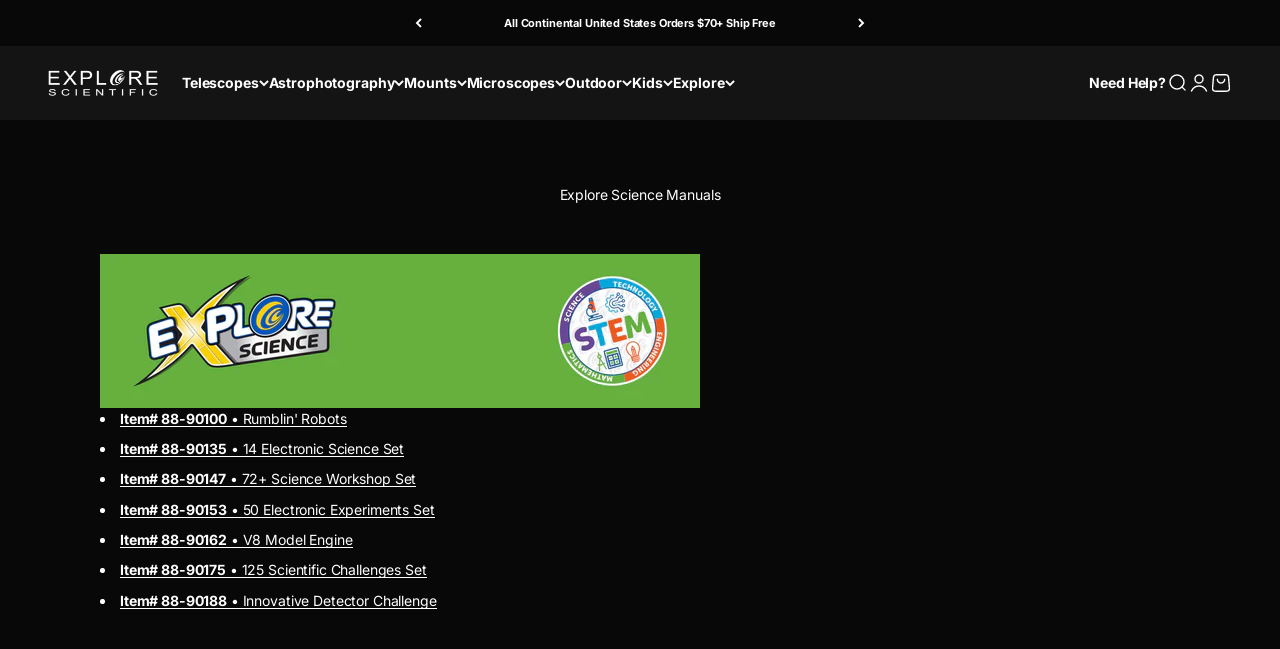

--- FILE ---
content_type: text/javascript; charset=utf-8
request_url: https://explorescientific.com/products/shipping-protection.js
body_size: 3121
content:
{"id":8349518987436,"title":"Shipping Protection","handle":"shipping-protection","description":null,"published_at":"2025-10-05T13:53:27-05:00","created_at":"2025-09-26T23:42:50-05:00","vendor":"Explore Scientific","type":"Shipping Protection","tags":["excludedfrombfsale25"],"price":200,"price_min":200,"price_max":20000,"available":true,"price_varies":true,"compare_at_price":null,"compare_at_price_min":0,"compare_at_price_max":0,"compare_at_price_varies":false,"variants":[{"id":44866244214956,"title":"0T50","option1":"0T50","option2":null,"option3":null,"sku":null,"requires_shipping":false,"taxable":true,"featured_image":null,"available":true,"name":"Shipping Protection - 0T50","public_title":"0T50","options":["0T50"],"price":200,"weight":0,"compare_at_price":null,"inventory_quantity":-21,"inventory_management":null,"inventory_policy":"continue","barcode":null,"quantity_rule":{"min":1,"max":null,"increment":1},"quantity_price_breaks":[],"requires_selling_plan":false,"selling_plan_allocations":[]},{"id":44866244247724,"title":"50T100","option1":"50T100","option2":null,"option3":null,"sku":null,"requires_shipping":false,"taxable":true,"featured_image":null,"available":true,"name":"Shipping Protection - 50T100","public_title":"50T100","options":["50T100"],"price":400,"weight":0,"compare_at_price":null,"inventory_quantity":-49,"inventory_management":null,"inventory_policy":"continue","barcode":null,"quantity_rule":{"min":1,"max":null,"increment":1},"quantity_price_breaks":[],"requires_selling_plan":false,"selling_plan_allocations":[]},{"id":44866244280492,"title":"100T150","option1":"100T150","option2":null,"option3":null,"sku":null,"requires_shipping":false,"taxable":true,"featured_image":null,"available":true,"name":"Shipping Protection - 100T150","public_title":"100T150","options":["100T150"],"price":600,"weight":0,"compare_at_price":null,"inventory_quantity":-29,"inventory_management":null,"inventory_policy":"continue","barcode":null,"quantity_rule":{"min":1,"max":null,"increment":1},"quantity_price_breaks":[],"requires_selling_plan":false,"selling_plan_allocations":[]},{"id":44866244313260,"title":"150T200","option1":"150T200","option2":null,"option3":null,"sku":null,"requires_shipping":false,"taxable":true,"featured_image":null,"available":true,"name":"Shipping Protection - 150T200","public_title":"150T200","options":["150T200"],"price":800,"weight":0,"compare_at_price":null,"inventory_quantity":-34,"inventory_management":null,"inventory_policy":"continue","barcode":null,"quantity_rule":{"min":1,"max":null,"increment":1},"quantity_price_breaks":[],"requires_selling_plan":false,"selling_plan_allocations":[]},{"id":44866244346028,"title":"200T250","option1":"200T250","option2":null,"option3":null,"sku":null,"requires_shipping":false,"taxable":true,"featured_image":null,"available":true,"name":"Shipping Protection - 200T250","public_title":"200T250","options":["200T250"],"price":1000,"weight":0,"compare_at_price":null,"inventory_quantity":-11,"inventory_management":null,"inventory_policy":"continue","barcode":null,"quantity_rule":{"min":1,"max":null,"increment":1},"quantity_price_breaks":[],"requires_selling_plan":false,"selling_plan_allocations":[]},{"id":44866244378796,"title":"250T300","option1":"250T300","option2":null,"option3":null,"sku":null,"requires_shipping":false,"taxable":true,"featured_image":null,"available":true,"name":"Shipping Protection - 250T300","public_title":"250T300","options":["250T300"],"price":1200,"weight":0,"compare_at_price":null,"inventory_quantity":-9,"inventory_management":null,"inventory_policy":"continue","barcode":null,"quantity_rule":{"min":1,"max":null,"increment":1},"quantity_price_breaks":[],"requires_selling_plan":false,"selling_plan_allocations":[]},{"id":44866244411564,"title":"300T350","option1":"300T350","option2":null,"option3":null,"sku":null,"requires_shipping":false,"taxable":true,"featured_image":null,"available":true,"name":"Shipping Protection - 300T350","public_title":"300T350","options":["300T350"],"price":1400,"weight":0,"compare_at_price":null,"inventory_quantity":-5,"inventory_management":null,"inventory_policy":"continue","barcode":null,"quantity_rule":{"min":1,"max":null,"increment":1},"quantity_price_breaks":[],"requires_selling_plan":false,"selling_plan_allocations":[]},{"id":44866244444332,"title":"350T400","option1":"350T400","option2":null,"option3":null,"sku":null,"requires_shipping":false,"taxable":true,"featured_image":null,"available":true,"name":"Shipping Protection - 350T400","public_title":"350T400","options":["350T400"],"price":1600,"weight":0,"compare_at_price":null,"inventory_quantity":-4,"inventory_management":null,"inventory_policy":"continue","barcode":null,"quantity_rule":{"min":1,"max":null,"increment":1},"quantity_price_breaks":[],"requires_selling_plan":false,"selling_plan_allocations":[]},{"id":44866244477100,"title":"400T450","option1":"400T450","option2":null,"option3":null,"sku":null,"requires_shipping":false,"taxable":true,"featured_image":null,"available":true,"name":"Shipping Protection - 400T450","public_title":"400T450","options":["400T450"],"price":1800,"weight":0,"compare_at_price":null,"inventory_quantity":-5,"inventory_management":null,"inventory_policy":"continue","barcode":null,"quantity_rule":{"min":1,"max":null,"increment":1},"quantity_price_breaks":[],"requires_selling_plan":false,"selling_plan_allocations":[]},{"id":44866244509868,"title":"450T500","option1":"450T500","option2":null,"option3":null,"sku":null,"requires_shipping":false,"taxable":true,"featured_image":null,"available":true,"name":"Shipping Protection - 450T500","public_title":"450T500","options":["450T500"],"price":2000,"weight":0,"compare_at_price":null,"inventory_quantity":-6,"inventory_management":null,"inventory_policy":"continue","barcode":null,"quantity_rule":{"min":1,"max":null,"increment":1},"quantity_price_breaks":[],"requires_selling_plan":false,"selling_plan_allocations":[]},{"id":44866244542636,"title":"500T550","option1":"500T550","option2":null,"option3":null,"sku":null,"requires_shipping":false,"taxable":true,"featured_image":null,"available":true,"name":"Shipping Protection - 500T550","public_title":"500T550","options":["500T550"],"price":2200,"weight":0,"compare_at_price":null,"inventory_quantity":-1,"inventory_management":null,"inventory_policy":"continue","barcode":null,"quantity_rule":{"min":1,"max":null,"increment":1},"quantity_price_breaks":[],"requires_selling_plan":false,"selling_plan_allocations":[]},{"id":44866244575404,"title":"550T600","option1":"550T600","option2":null,"option3":null,"sku":null,"requires_shipping":false,"taxable":true,"featured_image":null,"available":true,"name":"Shipping Protection - 550T600","public_title":"550T600","options":["550T600"],"price":2400,"weight":0,"compare_at_price":null,"inventory_quantity":-2,"inventory_management":null,"inventory_policy":"continue","barcode":null,"quantity_rule":{"min":1,"max":null,"increment":1},"quantity_price_breaks":[],"requires_selling_plan":false,"selling_plan_allocations":[]},{"id":44866244608172,"title":"600T650","option1":"600T650","option2":null,"option3":null,"sku":null,"requires_shipping":false,"taxable":true,"featured_image":null,"available":true,"name":"Shipping Protection - 600T650","public_title":"600T650","options":["600T650"],"price":2600,"weight":0,"compare_at_price":null,"inventory_quantity":0,"inventory_management":null,"inventory_policy":"continue","barcode":null,"quantity_rule":{"min":1,"max":null,"increment":1},"quantity_price_breaks":[],"requires_selling_plan":false,"selling_plan_allocations":[]},{"id":44866244640940,"title":"650T700","option1":"650T700","option2":null,"option3":null,"sku":null,"requires_shipping":false,"taxable":true,"featured_image":null,"available":true,"name":"Shipping Protection - 650T700","public_title":"650T700","options":["650T700"],"price":2800,"weight":0,"compare_at_price":null,"inventory_quantity":-1,"inventory_management":null,"inventory_policy":"continue","barcode":null,"quantity_rule":{"min":1,"max":null,"increment":1},"quantity_price_breaks":[],"requires_selling_plan":false,"selling_plan_allocations":[]},{"id":44866244673708,"title":"700T750","option1":"700T750","option2":null,"option3":null,"sku":null,"requires_shipping":false,"taxable":true,"featured_image":null,"available":true,"name":"Shipping Protection - 700T750","public_title":"700T750","options":["700T750"],"price":3000,"weight":0,"compare_at_price":null,"inventory_quantity":-2,"inventory_management":null,"inventory_policy":"continue","barcode":null,"quantity_rule":{"min":1,"max":null,"increment":1},"quantity_price_breaks":[],"requires_selling_plan":false,"selling_plan_allocations":[]},{"id":44866244706476,"title":"750T800","option1":"750T800","option2":null,"option3":null,"sku":null,"requires_shipping":false,"taxable":true,"featured_image":null,"available":true,"name":"Shipping Protection - 750T800","public_title":"750T800","options":["750T800"],"price":3200,"weight":0,"compare_at_price":null,"inventory_quantity":-2,"inventory_management":null,"inventory_policy":"continue","barcode":null,"quantity_rule":{"min":1,"max":null,"increment":1},"quantity_price_breaks":[],"requires_selling_plan":false,"selling_plan_allocations":[]},{"id":44866244739244,"title":"800T850","option1":"800T850","option2":null,"option3":null,"sku":null,"requires_shipping":false,"taxable":true,"featured_image":null,"available":true,"name":"Shipping Protection - 800T850","public_title":"800T850","options":["800T850"],"price":3400,"weight":0,"compare_at_price":null,"inventory_quantity":-1,"inventory_management":null,"inventory_policy":"continue","barcode":null,"quantity_rule":{"min":1,"max":null,"increment":1},"quantity_price_breaks":[],"requires_selling_plan":false,"selling_plan_allocations":[]},{"id":44866244772012,"title":"850T900","option1":"850T900","option2":null,"option3":null,"sku":null,"requires_shipping":false,"taxable":true,"featured_image":null,"available":true,"name":"Shipping Protection - 850T900","public_title":"850T900","options":["850T900"],"price":3600,"weight":0,"compare_at_price":null,"inventory_quantity":-1,"inventory_management":null,"inventory_policy":"continue","barcode":null,"quantity_rule":{"min":1,"max":null,"increment":1},"quantity_price_breaks":[],"requires_selling_plan":false,"selling_plan_allocations":[]},{"id":44866244804780,"title":"900T950","option1":"900T950","option2":null,"option3":null,"sku":null,"requires_shipping":false,"taxable":true,"featured_image":null,"available":true,"name":"Shipping Protection - 900T950","public_title":"900T950","options":["900T950"],"price":3800,"weight":0,"compare_at_price":null,"inventory_quantity":0,"inventory_management":null,"inventory_policy":"continue","barcode":null,"quantity_rule":{"min":1,"max":null,"increment":1},"quantity_price_breaks":[],"requires_selling_plan":false,"selling_plan_allocations":[]},{"id":44866244837548,"title":"950T1000","option1":"950T1000","option2":null,"option3":null,"sku":null,"requires_shipping":false,"taxable":true,"featured_image":null,"available":true,"name":"Shipping Protection - 950T1000","public_title":"950T1000","options":["950T1000"],"price":4000,"weight":0,"compare_at_price":null,"inventory_quantity":-1,"inventory_management":null,"inventory_policy":"continue","barcode":null,"quantity_rule":{"min":1,"max":null,"increment":1},"quantity_price_breaks":[],"requires_selling_plan":false,"selling_plan_allocations":[]},{"id":44866244870316,"title":"1000T1050","option1":"1000T1050","option2":null,"option3":null,"sku":null,"requires_shipping":false,"taxable":true,"featured_image":null,"available":true,"name":"Shipping Protection - 1000T1050","public_title":"1000T1050","options":["1000T1050"],"price":4200,"weight":0,"compare_at_price":null,"inventory_quantity":0,"inventory_management":null,"inventory_policy":"continue","barcode":null,"quantity_rule":{"min":1,"max":null,"increment":1},"quantity_price_breaks":[],"requires_selling_plan":false,"selling_plan_allocations":[]},{"id":44866244903084,"title":"1050T1100","option1":"1050T1100","option2":null,"option3":null,"sku":null,"requires_shipping":false,"taxable":true,"featured_image":null,"available":true,"name":"Shipping Protection - 1050T1100","public_title":"1050T1100","options":["1050T1100"],"price":4400,"weight":0,"compare_at_price":null,"inventory_quantity":-1,"inventory_management":null,"inventory_policy":"continue","barcode":null,"quantity_rule":{"min":1,"max":null,"increment":1},"quantity_price_breaks":[],"requires_selling_plan":false,"selling_plan_allocations":[]},{"id":44866244935852,"title":"1100T1150","option1":"1100T1150","option2":null,"option3":null,"sku":null,"requires_shipping":false,"taxable":true,"featured_image":null,"available":true,"name":"Shipping Protection - 1100T1150","public_title":"1100T1150","options":["1100T1150"],"price":4600,"weight":0,"compare_at_price":null,"inventory_quantity":0,"inventory_management":null,"inventory_policy":"continue","barcode":null,"quantity_rule":{"min":1,"max":null,"increment":1},"quantity_price_breaks":[],"requires_selling_plan":false,"selling_plan_allocations":[]},{"id":44866244968620,"title":"1150T1200","option1":"1150T1200","option2":null,"option3":null,"sku":null,"requires_shipping":false,"taxable":true,"featured_image":null,"available":true,"name":"Shipping Protection - 1150T1200","public_title":"1150T1200","options":["1150T1200"],"price":4800,"weight":0,"compare_at_price":null,"inventory_quantity":-1,"inventory_management":null,"inventory_policy":"continue","barcode":null,"quantity_rule":{"min":1,"max":null,"increment":1},"quantity_price_breaks":[],"requires_selling_plan":false,"selling_plan_allocations":[]},{"id":44866245001388,"title":"1200T1250","option1":"1200T1250","option2":null,"option3":null,"sku":null,"requires_shipping":false,"taxable":true,"featured_image":null,"available":true,"name":"Shipping Protection - 1200T1250","public_title":"1200T1250","options":["1200T1250"],"price":5000,"weight":0,"compare_at_price":null,"inventory_quantity":0,"inventory_management":null,"inventory_policy":"continue","barcode":null,"quantity_rule":{"min":1,"max":null,"increment":1},"quantity_price_breaks":[],"requires_selling_plan":false,"selling_plan_allocations":[]},{"id":44866245034156,"title":"1250T1300","option1":"1250T1300","option2":null,"option3":null,"sku":null,"requires_shipping":false,"taxable":true,"featured_image":null,"available":true,"name":"Shipping Protection - 1250T1300","public_title":"1250T1300","options":["1250T1300"],"price":5200,"weight":0,"compare_at_price":null,"inventory_quantity":0,"inventory_management":null,"inventory_policy":"continue","barcode":null,"quantity_rule":{"min":1,"max":null,"increment":1},"quantity_price_breaks":[],"requires_selling_plan":false,"selling_plan_allocations":[]},{"id":44866245066924,"title":"1300T1350","option1":"1300T1350","option2":null,"option3":null,"sku":null,"requires_shipping":false,"taxable":true,"featured_image":null,"available":true,"name":"Shipping Protection - 1300T1350","public_title":"1300T1350","options":["1300T1350"],"price":5400,"weight":0,"compare_at_price":null,"inventory_quantity":-1,"inventory_management":null,"inventory_policy":"continue","barcode":null,"quantity_rule":{"min":1,"max":null,"increment":1},"quantity_price_breaks":[],"requires_selling_plan":false,"selling_plan_allocations":[]},{"id":44866245099692,"title":"1350T1400","option1":"1350T1400","option2":null,"option3":null,"sku":null,"requires_shipping":false,"taxable":true,"featured_image":null,"available":true,"name":"Shipping Protection - 1350T1400","public_title":"1350T1400","options":["1350T1400"],"price":5600,"weight":0,"compare_at_price":null,"inventory_quantity":0,"inventory_management":null,"inventory_policy":"continue","barcode":null,"quantity_rule":{"min":1,"max":null,"increment":1},"quantity_price_breaks":[],"requires_selling_plan":false,"selling_plan_allocations":[]},{"id":44866245132460,"title":"1400T1450","option1":"1400T1450","option2":null,"option3":null,"sku":null,"requires_shipping":false,"taxable":true,"featured_image":null,"available":true,"name":"Shipping Protection - 1400T1450","public_title":"1400T1450","options":["1400T1450"],"price":5800,"weight":0,"compare_at_price":null,"inventory_quantity":-1,"inventory_management":null,"inventory_policy":"continue","barcode":null,"quantity_rule":{"min":1,"max":null,"increment":1},"quantity_price_breaks":[],"requires_selling_plan":false,"selling_plan_allocations":[]},{"id":44866245165228,"title":"1450T1500","option1":"1450T1500","option2":null,"option3":null,"sku":null,"requires_shipping":false,"taxable":true,"featured_image":null,"available":true,"name":"Shipping Protection - 1450T1500","public_title":"1450T1500","options":["1450T1500"],"price":6000,"weight":0,"compare_at_price":null,"inventory_quantity":0,"inventory_management":null,"inventory_policy":"continue","barcode":null,"quantity_rule":{"min":1,"max":null,"increment":1},"quantity_price_breaks":[],"requires_selling_plan":false,"selling_plan_allocations":[]},{"id":44866245197996,"title":"1500T1550","option1":"1500T1550","option2":null,"option3":null,"sku":null,"requires_shipping":false,"taxable":true,"featured_image":null,"available":true,"name":"Shipping Protection - 1500T1550","public_title":"1500T1550","options":["1500T1550"],"price":6200,"weight":0,"compare_at_price":null,"inventory_quantity":0,"inventory_management":null,"inventory_policy":"continue","barcode":null,"quantity_rule":{"min":1,"max":null,"increment":1},"quantity_price_breaks":[],"requires_selling_plan":false,"selling_plan_allocations":[]},{"id":44866245230764,"title":"1550T1600","option1":"1550T1600","option2":null,"option3":null,"sku":null,"requires_shipping":false,"taxable":true,"featured_image":null,"available":true,"name":"Shipping Protection - 1550T1600","public_title":"1550T1600","options":["1550T1600"],"price":6400,"weight":0,"compare_at_price":null,"inventory_quantity":0,"inventory_management":null,"inventory_policy":"continue","barcode":null,"quantity_rule":{"min":1,"max":null,"increment":1},"quantity_price_breaks":[],"requires_selling_plan":false,"selling_plan_allocations":[]},{"id":44866249883820,"title":"1600T1650","option1":"1600T1650","option2":null,"option3":null,"sku":null,"requires_shipping":false,"taxable":true,"featured_image":null,"available":true,"name":"Shipping Protection - 1600T1650","public_title":"1600T1650","options":["1600T1650"],"price":6600,"weight":0,"compare_at_price":null,"inventory_quantity":0,"inventory_management":null,"inventory_policy":"continue","barcode":null,"quantity_rule":{"min":1,"max":null,"increment":1},"quantity_price_breaks":[],"requires_selling_plan":false,"selling_plan_allocations":[]},{"id":44866249916588,"title":"1650T1700","option1":"1650T1700","option2":null,"option3":null,"sku":null,"requires_shipping":false,"taxable":true,"featured_image":null,"available":true,"name":"Shipping Protection - 1650T1700","public_title":"1650T1700","options":["1650T1700"],"price":6800,"weight":0,"compare_at_price":null,"inventory_quantity":0,"inventory_management":null,"inventory_policy":"continue","barcode":null,"quantity_rule":{"min":1,"max":null,"increment":1},"quantity_price_breaks":[],"requires_selling_plan":false,"selling_plan_allocations":[]},{"id":44866249949356,"title":"1700T1750","option1":"1700T1750","option2":null,"option3":null,"sku":null,"requires_shipping":false,"taxable":true,"featured_image":null,"available":true,"name":"Shipping Protection - 1700T1750","public_title":"1700T1750","options":["1700T1750"],"price":7000,"weight":0,"compare_at_price":null,"inventory_quantity":0,"inventory_management":null,"inventory_policy":"continue","barcode":null,"quantity_rule":{"min":1,"max":null,"increment":1},"quantity_price_breaks":[],"requires_selling_plan":false,"selling_plan_allocations":[]},{"id":44866249982124,"title":"1750T1800","option1":"1750T1800","option2":null,"option3":null,"sku":null,"requires_shipping":false,"taxable":true,"featured_image":null,"available":true,"name":"Shipping Protection - 1750T1800","public_title":"1750T1800","options":["1750T1800"],"price":7200,"weight":0,"compare_at_price":null,"inventory_quantity":0,"inventory_management":null,"inventory_policy":"continue","barcode":null,"quantity_rule":{"min":1,"max":null,"increment":1},"quantity_price_breaks":[],"requires_selling_plan":false,"selling_plan_allocations":[]},{"id":44866250014892,"title":"1800T1850","option1":"1800T1850","option2":null,"option3":null,"sku":null,"requires_shipping":false,"taxable":true,"featured_image":null,"available":true,"name":"Shipping Protection - 1800T1850","public_title":"1800T1850","options":["1800T1850"],"price":7400,"weight":0,"compare_at_price":null,"inventory_quantity":0,"inventory_management":null,"inventory_policy":"continue","barcode":null,"quantity_rule":{"min":1,"max":null,"increment":1},"quantity_price_breaks":[],"requires_selling_plan":false,"selling_plan_allocations":[]},{"id":44866250047660,"title":"1850T1900","option1":"1850T1900","option2":null,"option3":null,"sku":null,"requires_shipping":false,"taxable":true,"featured_image":null,"available":true,"name":"Shipping Protection - 1850T1900","public_title":"1850T1900","options":["1850T1900"],"price":7600,"weight":0,"compare_at_price":null,"inventory_quantity":0,"inventory_management":null,"inventory_policy":"continue","barcode":null,"quantity_rule":{"min":1,"max":null,"increment":1},"quantity_price_breaks":[],"requires_selling_plan":false,"selling_plan_allocations":[]},{"id":44866250080428,"title":"1900T2000","option1":"1900T2000","option2":null,"option3":null,"sku":null,"requires_shipping":false,"taxable":true,"featured_image":null,"available":true,"name":"Shipping Protection - 1900T2000","public_title":"1900T2000","options":["1900T2000"],"price":7800,"weight":0,"compare_at_price":null,"inventory_quantity":0,"inventory_management":null,"inventory_policy":"continue","barcode":null,"quantity_rule":{"min":1,"max":null,"increment":1},"quantity_price_breaks":[],"requires_selling_plan":false,"selling_plan_allocations":[]},{"id":44866250113196,"title":"2000T2050","option1":"2000T2050","option2":null,"option3":null,"sku":null,"requires_shipping":false,"taxable":true,"featured_image":null,"available":true,"name":"Shipping Protection - 2000T2050","public_title":"2000T2050","options":["2000T2050"],"price":8000,"weight":0,"compare_at_price":null,"inventory_quantity":0,"inventory_management":null,"inventory_policy":"continue","barcode":null,"quantity_rule":{"min":1,"max":null,"increment":1},"quantity_price_breaks":[],"requires_selling_plan":false,"selling_plan_allocations":[]},{"id":44866250145964,"title":"2050T2100","option1":"2050T2100","option2":null,"option3":null,"sku":null,"requires_shipping":false,"taxable":true,"featured_image":null,"available":true,"name":"Shipping Protection - 2050T2100","public_title":"2050T2100","options":["2050T2100"],"price":8200,"weight":0,"compare_at_price":null,"inventory_quantity":0,"inventory_management":null,"inventory_policy":"continue","barcode":null,"quantity_rule":{"min":1,"max":null,"increment":1},"quantity_price_breaks":[],"requires_selling_plan":false,"selling_plan_allocations":[]},{"id":44866250178732,"title":"2100T2150","option1":"2100T2150","option2":null,"option3":null,"sku":null,"requires_shipping":false,"taxable":true,"featured_image":null,"available":true,"name":"Shipping Protection - 2100T2150","public_title":"2100T2150","options":["2100T2150"],"price":8400,"weight":0,"compare_at_price":null,"inventory_quantity":-1,"inventory_management":null,"inventory_policy":"continue","barcode":null,"quantity_rule":{"min":1,"max":null,"increment":1},"quantity_price_breaks":[],"requires_selling_plan":false,"selling_plan_allocations":[]},{"id":44866250211500,"title":"2150T2200","option1":"2150T2200","option2":null,"option3":null,"sku":null,"requires_shipping":false,"taxable":true,"featured_image":null,"available":true,"name":"Shipping Protection - 2150T2200","public_title":"2150T2200","options":["2150T2200"],"price":8600,"weight":0,"compare_at_price":null,"inventory_quantity":0,"inventory_management":null,"inventory_policy":"continue","barcode":null,"quantity_rule":{"min":1,"max":null,"increment":1},"quantity_price_breaks":[],"requires_selling_plan":false,"selling_plan_allocations":[]},{"id":44866250244268,"title":"2200T2250","option1":"2200T2250","option2":null,"option3":null,"sku":null,"requires_shipping":false,"taxable":true,"featured_image":null,"available":true,"name":"Shipping Protection - 2200T2250","public_title":"2200T2250","options":["2200T2250"],"price":8800,"weight":0,"compare_at_price":null,"inventory_quantity":0,"inventory_management":null,"inventory_policy":"continue","barcode":null,"quantity_rule":{"min":1,"max":null,"increment":1},"quantity_price_breaks":[],"requires_selling_plan":false,"selling_plan_allocations":[]},{"id":44866250277036,"title":"2250T2300","option1":"2250T2300","option2":null,"option3":null,"sku":null,"requires_shipping":false,"taxable":true,"featured_image":null,"available":true,"name":"Shipping Protection - 2250T2300","public_title":"2250T2300","options":["2250T2300"],"price":9000,"weight":0,"compare_at_price":null,"inventory_quantity":0,"inventory_management":null,"inventory_policy":"continue","barcode":null,"quantity_rule":{"min":1,"max":null,"increment":1},"quantity_price_breaks":[],"requires_selling_plan":false,"selling_plan_allocations":[]},{"id":44866250309804,"title":"2300T2350","option1":"2300T2350","option2":null,"option3":null,"sku":null,"requires_shipping":false,"taxable":true,"featured_image":null,"available":true,"name":"Shipping Protection - 2300T2350","public_title":"2300T2350","options":["2300T2350"],"price":9200,"weight":0,"compare_at_price":null,"inventory_quantity":-1,"inventory_management":null,"inventory_policy":"continue","barcode":null,"quantity_rule":{"min":1,"max":null,"increment":1},"quantity_price_breaks":[],"requires_selling_plan":false,"selling_plan_allocations":[]},{"id":44866250342572,"title":"2350T2400","option1":"2350T2400","option2":null,"option3":null,"sku":null,"requires_shipping":false,"taxable":true,"featured_image":null,"available":true,"name":"Shipping Protection - 2350T2400","public_title":"2350T2400","options":["2350T2400"],"price":9400,"weight":0,"compare_at_price":null,"inventory_quantity":0,"inventory_management":null,"inventory_policy":"continue","barcode":null,"quantity_rule":{"min":1,"max":null,"increment":1},"quantity_price_breaks":[],"requires_selling_plan":false,"selling_plan_allocations":[]},{"id":44866250375340,"title":"2400T2450","option1":"2400T2450","option2":null,"option3":null,"sku":null,"requires_shipping":false,"taxable":true,"featured_image":null,"available":true,"name":"Shipping Protection - 2400T2450","public_title":"2400T2450","options":["2400T2450"],"price":9600,"weight":0,"compare_at_price":null,"inventory_quantity":0,"inventory_management":null,"inventory_policy":"continue","barcode":null,"quantity_rule":{"min":1,"max":null,"increment":1},"quantity_price_breaks":[],"requires_selling_plan":false,"selling_plan_allocations":[]},{"id":44866250408108,"title":"2450T2500","option1":"2450T2500","option2":null,"option3":null,"sku":null,"requires_shipping":false,"taxable":true,"featured_image":null,"available":true,"name":"Shipping Protection - 2450T2500","public_title":"2450T2500","options":["2450T2500"],"price":9800,"weight":0,"compare_at_price":null,"inventory_quantity":0,"inventory_management":null,"inventory_policy":"continue","barcode":null,"quantity_rule":{"min":1,"max":null,"increment":1},"quantity_price_breaks":[],"requires_selling_plan":false,"selling_plan_allocations":[]},{"id":44866250440876,"title":"2500T2550","option1":"2500T2550","option2":null,"option3":null,"sku":null,"requires_shipping":false,"taxable":true,"featured_image":null,"available":true,"name":"Shipping Protection - 2500T2550","public_title":"2500T2550","options":["2500T2550"],"price":10000,"weight":0,"compare_at_price":null,"inventory_quantity":-2,"inventory_management":null,"inventory_policy":"continue","barcode":null,"quantity_rule":{"min":1,"max":null,"increment":1},"quantity_price_breaks":[],"requires_selling_plan":false,"selling_plan_allocations":[]},{"id":44866250473644,"title":"2550T2600","option1":"2550T2600","option2":null,"option3":null,"sku":null,"requires_shipping":false,"taxable":true,"featured_image":null,"available":true,"name":"Shipping Protection - 2550T2600","public_title":"2550T2600","options":["2550T2600"],"price":10200,"weight":0,"compare_at_price":null,"inventory_quantity":-1,"inventory_management":null,"inventory_policy":"continue","barcode":null,"quantity_rule":{"min":1,"max":null,"increment":1},"quantity_price_breaks":[],"requires_selling_plan":false,"selling_plan_allocations":[]},{"id":44866250506412,"title":"2600T2650","option1":"2600T2650","option2":null,"option3":null,"sku":null,"requires_shipping":false,"taxable":true,"featured_image":null,"available":true,"name":"Shipping Protection - 2600T2650","public_title":"2600T2650","options":["2600T2650"],"price":10400,"weight":0,"compare_at_price":null,"inventory_quantity":0,"inventory_management":null,"inventory_policy":"continue","barcode":null,"quantity_rule":{"min":1,"max":null,"increment":1},"quantity_price_breaks":[],"requires_selling_plan":false,"selling_plan_allocations":[]},{"id":44866250539180,"title":"2650T2700","option1":"2650T2700","option2":null,"option3":null,"sku":null,"requires_shipping":false,"taxable":true,"featured_image":null,"available":true,"name":"Shipping Protection - 2650T2700","public_title":"2650T2700","options":["2650T2700"],"price":10600,"weight":0,"compare_at_price":null,"inventory_quantity":0,"inventory_management":null,"inventory_policy":"continue","barcode":null,"quantity_rule":{"min":1,"max":null,"increment":1},"quantity_price_breaks":[],"requires_selling_plan":false,"selling_plan_allocations":[]},{"id":44866250571948,"title":"2700T2750","option1":"2700T2750","option2":null,"option3":null,"sku":null,"requires_shipping":false,"taxable":true,"featured_image":null,"available":true,"name":"Shipping Protection - 2700T2750","public_title":"2700T2750","options":["2700T2750"],"price":10800,"weight":0,"compare_at_price":null,"inventory_quantity":0,"inventory_management":null,"inventory_policy":"continue","barcode":null,"quantity_rule":{"min":1,"max":null,"increment":1},"quantity_price_breaks":[],"requires_selling_plan":false,"selling_plan_allocations":[]},{"id":44866250604716,"title":"2750T2800","option1":"2750T2800","option2":null,"option3":null,"sku":null,"requires_shipping":false,"taxable":true,"featured_image":null,"available":true,"name":"Shipping Protection - 2750T2800","public_title":"2750T2800","options":["2750T2800"],"price":11000,"weight":0,"compare_at_price":null,"inventory_quantity":0,"inventory_management":null,"inventory_policy":"continue","barcode":null,"quantity_rule":{"min":1,"max":null,"increment":1},"quantity_price_breaks":[],"requires_selling_plan":false,"selling_plan_allocations":[]},{"id":44866250637484,"title":"2800T2850","option1":"2800T2850","option2":null,"option3":null,"sku":null,"requires_shipping":false,"taxable":true,"featured_image":null,"available":true,"name":"Shipping Protection - 2800T2850","public_title":"2800T2850","options":["2800T2850"],"price":11200,"weight":0,"compare_at_price":null,"inventory_quantity":0,"inventory_management":null,"inventory_policy":"continue","barcode":null,"quantity_rule":{"min":1,"max":null,"increment":1},"quantity_price_breaks":[],"requires_selling_plan":false,"selling_plan_allocations":[]},{"id":44866250670252,"title":"2850T2900","option1":"2850T2900","option2":null,"option3":null,"sku":null,"requires_shipping":false,"taxable":true,"featured_image":null,"available":true,"name":"Shipping Protection - 2850T2900","public_title":"2850T2900","options":["2850T2900"],"price":11400,"weight":0,"compare_at_price":null,"inventory_quantity":0,"inventory_management":null,"inventory_policy":"continue","barcode":null,"quantity_rule":{"min":1,"max":null,"increment":1},"quantity_price_breaks":[],"requires_selling_plan":false,"selling_plan_allocations":[]},{"id":44866250703020,"title":"2900T2950","option1":"2900T2950","option2":null,"option3":null,"sku":null,"requires_shipping":false,"taxable":true,"featured_image":null,"available":true,"name":"Shipping Protection - 2900T2950","public_title":"2900T2950","options":["2900T2950"],"price":11600,"weight":0,"compare_at_price":null,"inventory_quantity":0,"inventory_management":null,"inventory_policy":"continue","barcode":null,"quantity_rule":{"min":1,"max":null,"increment":1},"quantity_price_breaks":[],"requires_selling_plan":false,"selling_plan_allocations":[]},{"id":44866250735788,"title":"2950T3000","option1":"2950T3000","option2":null,"option3":null,"sku":null,"requires_shipping":false,"taxable":true,"featured_image":null,"available":true,"name":"Shipping Protection - 2950T3000","public_title":"2950T3000","options":["2950T3000"],"price":11800,"weight":0,"compare_at_price":null,"inventory_quantity":-1,"inventory_management":null,"inventory_policy":"continue","barcode":null,"quantity_rule":{"min":1,"max":null,"increment":1},"quantity_price_breaks":[],"requires_selling_plan":false,"selling_plan_allocations":[]},{"id":44866250768556,"title":"3000T3050","option1":"3000T3050","option2":null,"option3":null,"sku":null,"requires_shipping":false,"taxable":true,"featured_image":null,"available":true,"name":"Shipping Protection - 3000T3050","public_title":"3000T3050","options":["3000T3050"],"price":12000,"weight":0,"compare_at_price":null,"inventory_quantity":0,"inventory_management":null,"inventory_policy":"continue","barcode":null,"quantity_rule":{"min":1,"max":null,"increment":1},"quantity_price_breaks":[],"requires_selling_plan":false,"selling_plan_allocations":[]},{"id":44866250801324,"title":"3050T3100","option1":"3050T3100","option2":null,"option3":null,"sku":null,"requires_shipping":false,"taxable":true,"featured_image":null,"available":true,"name":"Shipping Protection - 3050T3100","public_title":"3050T3100","options":["3050T3100"],"price":12200,"weight":0,"compare_at_price":null,"inventory_quantity":0,"inventory_management":null,"inventory_policy":"continue","barcode":null,"quantity_rule":{"min":1,"max":null,"increment":1},"quantity_price_breaks":[],"requires_selling_plan":false,"selling_plan_allocations":[]},{"id":44866250834092,"title":"3100T3150","option1":"3100T3150","option2":null,"option3":null,"sku":null,"requires_shipping":false,"taxable":true,"featured_image":null,"available":true,"name":"Shipping Protection - 3100T3150","public_title":"3100T3150","options":["3100T3150"],"price":12400,"weight":0,"compare_at_price":null,"inventory_quantity":0,"inventory_management":null,"inventory_policy":"continue","barcode":null,"quantity_rule":{"min":1,"max":null,"increment":1},"quantity_price_breaks":[],"requires_selling_plan":false,"selling_plan_allocations":[]},{"id":44866250866860,"title":"3150T3200","option1":"3150T3200","option2":null,"option3":null,"sku":null,"requires_shipping":false,"taxable":true,"featured_image":null,"available":true,"name":"Shipping Protection - 3150T3200","public_title":"3150T3200","options":["3150T3200"],"price":12600,"weight":0,"compare_at_price":null,"inventory_quantity":0,"inventory_management":null,"inventory_policy":"continue","barcode":null,"quantity_rule":{"min":1,"max":null,"increment":1},"quantity_price_breaks":[],"requires_selling_plan":false,"selling_plan_allocations":[]},{"id":44866250899628,"title":"3200T3250","option1":"3200T3250","option2":null,"option3":null,"sku":null,"requires_shipping":false,"taxable":true,"featured_image":null,"available":true,"name":"Shipping Protection - 3200T3250","public_title":"3200T3250","options":["3200T3250"],"price":12800,"weight":0,"compare_at_price":null,"inventory_quantity":0,"inventory_management":null,"inventory_policy":"continue","barcode":null,"quantity_rule":{"min":1,"max":null,"increment":1},"quantity_price_breaks":[],"requires_selling_plan":false,"selling_plan_allocations":[]},{"id":44866250932396,"title":"3250T3300","option1":"3250T3300","option2":null,"option3":null,"sku":null,"requires_shipping":false,"taxable":true,"featured_image":null,"available":true,"name":"Shipping Protection - 3250T3300","public_title":"3250T3300","options":["3250T3300"],"price":13000,"weight":0,"compare_at_price":null,"inventory_quantity":0,"inventory_management":null,"inventory_policy":"continue","barcode":null,"quantity_rule":{"min":1,"max":null,"increment":1},"quantity_price_breaks":[],"requires_selling_plan":false,"selling_plan_allocations":[]},{"id":44866250965164,"title":"3300T3350","option1":"3300T3350","option2":null,"option3":null,"sku":null,"requires_shipping":false,"taxable":true,"featured_image":null,"available":true,"name":"Shipping Protection - 3300T3350","public_title":"3300T3350","options":["3300T3350"],"price":13200,"weight":0,"compare_at_price":null,"inventory_quantity":0,"inventory_management":null,"inventory_policy":"continue","barcode":null,"quantity_rule":{"min":1,"max":null,"increment":1},"quantity_price_breaks":[],"requires_selling_plan":false,"selling_plan_allocations":[]},{"id":44866250997932,"title":"3350T3400","option1":"3350T3400","option2":null,"option3":null,"sku":null,"requires_shipping":false,"taxable":true,"featured_image":null,"available":true,"name":"Shipping Protection - 3350T3400","public_title":"3350T3400","options":["3350T3400"],"price":13400,"weight":0,"compare_at_price":null,"inventory_quantity":0,"inventory_management":null,"inventory_policy":"continue","barcode":null,"quantity_rule":{"min":1,"max":null,"increment":1},"quantity_price_breaks":[],"requires_selling_plan":false,"selling_plan_allocations":[]},{"id":44866251030700,"title":"3400T3450","option1":"3400T3450","option2":null,"option3":null,"sku":null,"requires_shipping":false,"taxable":true,"featured_image":null,"available":true,"name":"Shipping Protection - 3400T3450","public_title":"3400T3450","options":["3400T3450"],"price":13600,"weight":0,"compare_at_price":null,"inventory_quantity":0,"inventory_management":null,"inventory_policy":"continue","barcode":null,"quantity_rule":{"min":1,"max":null,"increment":1},"quantity_price_breaks":[],"requires_selling_plan":false,"selling_plan_allocations":[]},{"id":44866251063468,"title":"3450T3500","option1":"3450T3500","option2":null,"option3":null,"sku":null,"requires_shipping":false,"taxable":true,"featured_image":null,"available":true,"name":"Shipping Protection - 3450T3500","public_title":"3450T3500","options":["3450T3500"],"price":13800,"weight":0,"compare_at_price":null,"inventory_quantity":0,"inventory_management":null,"inventory_policy":"continue","barcode":null,"quantity_rule":{"min":1,"max":null,"increment":1},"quantity_price_breaks":[],"requires_selling_plan":false,"selling_plan_allocations":[]},{"id":44866257256620,"title":"3500T3550","option1":"3500T3550","option2":null,"option3":null,"sku":null,"requires_shipping":false,"taxable":true,"featured_image":null,"available":true,"name":"Shipping Protection - 3500T3550","public_title":"3500T3550","options":["3500T3550"],"price":14000,"weight":0,"compare_at_price":null,"inventory_quantity":0,"inventory_management":null,"inventory_policy":"continue","barcode":null,"quantity_rule":{"min":1,"max":null,"increment":1},"quantity_price_breaks":[],"requires_selling_plan":false,"selling_plan_allocations":[]},{"id":44866257289388,"title":"3550T3600","option1":"3550T3600","option2":null,"option3":null,"sku":null,"requires_shipping":false,"taxable":true,"featured_image":null,"available":true,"name":"Shipping Protection - 3550T3600","public_title":"3550T3600","options":["3550T3600"],"price":14200,"weight":0,"compare_at_price":null,"inventory_quantity":0,"inventory_management":null,"inventory_policy":"continue","barcode":null,"quantity_rule":{"min":1,"max":null,"increment":1},"quantity_price_breaks":[],"requires_selling_plan":false,"selling_plan_allocations":[]},{"id":44866257322156,"title":"3600T3650","option1":"3600T3650","option2":null,"option3":null,"sku":null,"requires_shipping":false,"taxable":true,"featured_image":null,"available":true,"name":"Shipping Protection - 3600T3650","public_title":"3600T3650","options":["3600T3650"],"price":14400,"weight":0,"compare_at_price":null,"inventory_quantity":0,"inventory_management":null,"inventory_policy":"continue","barcode":null,"quantity_rule":{"min":1,"max":null,"increment":1},"quantity_price_breaks":[],"requires_selling_plan":false,"selling_plan_allocations":[]},{"id":44866257354924,"title":"3650T3700","option1":"3650T3700","option2":null,"option3":null,"sku":null,"requires_shipping":false,"taxable":true,"featured_image":null,"available":true,"name":"Shipping Protection - 3650T3700","public_title":"3650T3700","options":["3650T3700"],"price":14600,"weight":0,"compare_at_price":null,"inventory_quantity":0,"inventory_management":null,"inventory_policy":"continue","barcode":null,"quantity_rule":{"min":1,"max":null,"increment":1},"quantity_price_breaks":[],"requires_selling_plan":false,"selling_plan_allocations":[]},{"id":44866257387692,"title":"3700T3750","option1":"3700T3750","option2":null,"option3":null,"sku":null,"requires_shipping":false,"taxable":true,"featured_image":null,"available":true,"name":"Shipping Protection - 3700T3750","public_title":"3700T3750","options":["3700T3750"],"price":14800,"weight":0,"compare_at_price":null,"inventory_quantity":0,"inventory_management":null,"inventory_policy":"continue","barcode":null,"quantity_rule":{"min":1,"max":null,"increment":1},"quantity_price_breaks":[],"requires_selling_plan":false,"selling_plan_allocations":[]},{"id":44866257420460,"title":"3750T3800","option1":"3750T3800","option2":null,"option3":null,"sku":null,"requires_shipping":false,"taxable":true,"featured_image":null,"available":true,"name":"Shipping Protection - 3750T3800","public_title":"3750T3800","options":["3750T3800"],"price":15000,"weight":0,"compare_at_price":null,"inventory_quantity":0,"inventory_management":null,"inventory_policy":"continue","barcode":null,"quantity_rule":{"min":1,"max":null,"increment":1},"quantity_price_breaks":[],"requires_selling_plan":false,"selling_plan_allocations":[]},{"id":44866257453228,"title":"3800T3850","option1":"3800T3850","option2":null,"option3":null,"sku":null,"requires_shipping":false,"taxable":true,"featured_image":null,"available":true,"name":"Shipping Protection - 3800T3850","public_title":"3800T3850","options":["3800T3850"],"price":15200,"weight":0,"compare_at_price":null,"inventory_quantity":0,"inventory_management":null,"inventory_policy":"continue","barcode":null,"quantity_rule":{"min":1,"max":null,"increment":1},"quantity_price_breaks":[],"requires_selling_plan":false,"selling_plan_allocations":[]},{"id":44866257485996,"title":"3850T3900","option1":"3850T3900","option2":null,"option3":null,"sku":null,"requires_shipping":false,"taxable":true,"featured_image":null,"available":true,"name":"Shipping Protection - 3850T3900","public_title":"3850T3900","options":["3850T3900"],"price":15400,"weight":0,"compare_at_price":null,"inventory_quantity":0,"inventory_management":null,"inventory_policy":"continue","barcode":null,"quantity_rule":{"min":1,"max":null,"increment":1},"quantity_price_breaks":[],"requires_selling_plan":false,"selling_plan_allocations":[]},{"id":44866257518764,"title":"3900T3950","option1":"3900T3950","option2":null,"option3":null,"sku":null,"requires_shipping":false,"taxable":true,"featured_image":null,"available":true,"name":"Shipping Protection - 3900T3950","public_title":"3900T3950","options":["3900T3950"],"price":15600,"weight":0,"compare_at_price":null,"inventory_quantity":0,"inventory_management":null,"inventory_policy":"continue","barcode":null,"quantity_rule":{"min":1,"max":null,"increment":1},"quantity_price_breaks":[],"requires_selling_plan":false,"selling_plan_allocations":[]},{"id":44866257551532,"title":"3950T4000","option1":"3950T4000","option2":null,"option3":null,"sku":null,"requires_shipping":false,"taxable":true,"featured_image":null,"available":true,"name":"Shipping Protection - 3950T4000","public_title":"3950T4000","options":["3950T4000"],"price":15800,"weight":0,"compare_at_price":null,"inventory_quantity":0,"inventory_management":null,"inventory_policy":"continue","barcode":null,"quantity_rule":{"min":1,"max":null,"increment":1},"quantity_price_breaks":[],"requires_selling_plan":false,"selling_plan_allocations":[]},{"id":44866264924332,"title":"4000T4050","option1":"4000T4050","option2":null,"option3":null,"sku":null,"requires_shipping":false,"taxable":true,"featured_image":null,"available":true,"name":"Shipping Protection - 4000T4050","public_title":"4000T4050","options":["4000T4050"],"price":16000,"weight":0,"compare_at_price":null,"inventory_quantity":0,"inventory_management":null,"inventory_policy":"continue","barcode":null,"quantity_rule":{"min":1,"max":null,"increment":1},"quantity_price_breaks":[],"requires_selling_plan":false,"selling_plan_allocations":[]},{"id":44866264957100,"title":"4050T4100","option1":"4050T4100","option2":null,"option3":null,"sku":null,"requires_shipping":false,"taxable":true,"featured_image":null,"available":true,"name":"Shipping Protection - 4050T4100","public_title":"4050T4100","options":["4050T4100"],"price":16200,"weight":0,"compare_at_price":null,"inventory_quantity":0,"inventory_management":null,"inventory_policy":"continue","barcode":null,"quantity_rule":{"min":1,"max":null,"increment":1},"quantity_price_breaks":[],"requires_selling_plan":false,"selling_plan_allocations":[]},{"id":44866264989868,"title":"4100T4150","option1":"4100T4150","option2":null,"option3":null,"sku":null,"requires_shipping":false,"taxable":true,"featured_image":null,"available":true,"name":"Shipping Protection - 4100T4150","public_title":"4100T4150","options":["4100T4150"],"price":16400,"weight":0,"compare_at_price":null,"inventory_quantity":0,"inventory_management":null,"inventory_policy":"continue","barcode":null,"quantity_rule":{"min":1,"max":null,"increment":1},"quantity_price_breaks":[],"requires_selling_plan":false,"selling_plan_allocations":[]},{"id":44866265022636,"title":"4150T4200","option1":"4150T4200","option2":null,"option3":null,"sku":null,"requires_shipping":false,"taxable":true,"featured_image":null,"available":true,"name":"Shipping Protection - 4150T4200","public_title":"4150T4200","options":["4150T4200"],"price":16600,"weight":0,"compare_at_price":null,"inventory_quantity":0,"inventory_management":null,"inventory_policy":"continue","barcode":null,"quantity_rule":{"min":1,"max":null,"increment":1},"quantity_price_breaks":[],"requires_selling_plan":false,"selling_plan_allocations":[]},{"id":44866265055404,"title":"4200T4250","option1":"4200T4250","option2":null,"option3":null,"sku":null,"requires_shipping":false,"taxable":true,"featured_image":null,"available":true,"name":"Shipping Protection - 4200T4250","public_title":"4200T4250","options":["4200T4250"],"price":16800,"weight":0,"compare_at_price":null,"inventory_quantity":0,"inventory_management":null,"inventory_policy":"continue","barcode":null,"quantity_rule":{"min":1,"max":null,"increment":1},"quantity_price_breaks":[],"requires_selling_plan":false,"selling_plan_allocations":[]},{"id":44866265088172,"title":"4250T4300","option1":"4250T4300","option2":null,"option3":null,"sku":null,"requires_shipping":false,"taxable":true,"featured_image":null,"available":true,"name":"Shipping Protection - 4250T4300","public_title":"4250T4300","options":["4250T4300"],"price":17000,"weight":0,"compare_at_price":null,"inventory_quantity":0,"inventory_management":null,"inventory_policy":"continue","barcode":null,"quantity_rule":{"min":1,"max":null,"increment":1},"quantity_price_breaks":[],"requires_selling_plan":false,"selling_plan_allocations":[]},{"id":44866265120940,"title":"4300T4350","option1":"4300T4350","option2":null,"option3":null,"sku":null,"requires_shipping":false,"taxable":true,"featured_image":null,"available":true,"name":"Shipping Protection - 4300T4350","public_title":"4300T4350","options":["4300T4350"],"price":17200,"weight":0,"compare_at_price":null,"inventory_quantity":0,"inventory_management":null,"inventory_policy":"continue","barcode":null,"quantity_rule":{"min":1,"max":null,"increment":1},"quantity_price_breaks":[],"requires_selling_plan":false,"selling_plan_allocations":[]},{"id":44866265153708,"title":"4350T4400","option1":"4350T4400","option2":null,"option3":null,"sku":null,"requires_shipping":false,"taxable":true,"featured_image":null,"available":true,"name":"Shipping Protection - 4350T4400","public_title":"4350T4400","options":["4350T4400"],"price":17400,"weight":0,"compare_at_price":null,"inventory_quantity":0,"inventory_management":null,"inventory_policy":"continue","barcode":null,"quantity_rule":{"min":1,"max":null,"increment":1},"quantity_price_breaks":[],"requires_selling_plan":false,"selling_plan_allocations":[]},{"id":44866265186476,"title":"4400T4450","option1":"4400T4450","option2":null,"option3":null,"sku":null,"requires_shipping":false,"taxable":true,"featured_image":null,"available":true,"name":"Shipping Protection - 4400T4450","public_title":"4400T4450","options":["4400T4450"],"price":17600,"weight":0,"compare_at_price":null,"inventory_quantity":0,"inventory_management":null,"inventory_policy":"continue","barcode":null,"quantity_rule":{"min":1,"max":null,"increment":1},"quantity_price_breaks":[],"requires_selling_plan":false,"selling_plan_allocations":[]},{"id":44866265219244,"title":"4450T4500","option1":"4450T4500","option2":null,"option3":null,"sku":null,"requires_shipping":false,"taxable":true,"featured_image":null,"available":true,"name":"Shipping Protection - 4450T4500","public_title":"4450T4500","options":["4450T4500"],"price":17800,"weight":0,"compare_at_price":null,"inventory_quantity":0,"inventory_management":null,"inventory_policy":"continue","barcode":null,"quantity_rule":{"min":1,"max":null,"increment":1},"quantity_price_breaks":[],"requires_selling_plan":false,"selling_plan_allocations":[]},{"id":44866265252012,"title":"4500T4550","option1":"4500T4550","option2":null,"option3":null,"sku":null,"requires_shipping":false,"taxable":true,"featured_image":null,"available":true,"name":"Shipping Protection - 4500T4550","public_title":"4500T4550","options":["4500T4550"],"price":18000,"weight":0,"compare_at_price":null,"inventory_quantity":0,"inventory_management":null,"inventory_policy":"continue","barcode":null,"quantity_rule":{"min":1,"max":null,"increment":1},"quantity_price_breaks":[],"requires_selling_plan":false,"selling_plan_allocations":[]},{"id":44866265284780,"title":"4550T4600","option1":"4550T4600","option2":null,"option3":null,"sku":null,"requires_shipping":false,"taxable":true,"featured_image":null,"available":true,"name":"Shipping Protection - 4550T4600","public_title":"4550T4600","options":["4550T4600"],"price":18200,"weight":0,"compare_at_price":null,"inventory_quantity":0,"inventory_management":null,"inventory_policy":"continue","barcode":null,"quantity_rule":{"min":1,"max":null,"increment":1},"quantity_price_breaks":[],"requires_selling_plan":false,"selling_plan_allocations":[]},{"id":44866265317548,"title":"4600T4650","option1":"4600T4650","option2":null,"option3":null,"sku":null,"requires_shipping":false,"taxable":true,"featured_image":null,"available":true,"name":"Shipping Protection - 4600T4650","public_title":"4600T4650","options":["4600T4650"],"price":18400,"weight":0,"compare_at_price":null,"inventory_quantity":0,"inventory_management":null,"inventory_policy":"continue","barcode":null,"quantity_rule":{"min":1,"max":null,"increment":1},"quantity_price_breaks":[],"requires_selling_plan":false,"selling_plan_allocations":[]},{"id":44866265350316,"title":"4650T4700","option1":"4650T4700","option2":null,"option3":null,"sku":null,"requires_shipping":false,"taxable":true,"featured_image":null,"available":true,"name":"Shipping Protection - 4650T4700","public_title":"4650T4700","options":["4650T4700"],"price":18600,"weight":0,"compare_at_price":null,"inventory_quantity":0,"inventory_management":null,"inventory_policy":"continue","barcode":null,"quantity_rule":{"min":1,"max":null,"increment":1},"quantity_price_breaks":[],"requires_selling_plan":false,"selling_plan_allocations":[]},{"id":44866265383084,"title":"4700T4750","option1":"4700T4750","option2":null,"option3":null,"sku":null,"requires_shipping":false,"taxable":true,"featured_image":null,"available":true,"name":"Shipping Protection - 4700T4750","public_title":"4700T4750","options":["4700T4750"],"price":18800,"weight":0,"compare_at_price":null,"inventory_quantity":0,"inventory_management":null,"inventory_policy":"continue","barcode":null,"quantity_rule":{"min":1,"max":null,"increment":1},"quantity_price_breaks":[],"requires_selling_plan":false,"selling_plan_allocations":[]},{"id":44866265415852,"title":"4750T4800","option1":"4750T4800","option2":null,"option3":null,"sku":null,"requires_shipping":false,"taxable":true,"featured_image":null,"available":true,"name":"Shipping Protection - 4750T4800","public_title":"4750T4800","options":["4750T4800"],"price":19000,"weight":0,"compare_at_price":null,"inventory_quantity":0,"inventory_management":null,"inventory_policy":"continue","barcode":null,"quantity_rule":{"min":1,"max":null,"increment":1},"quantity_price_breaks":[],"requires_selling_plan":false,"selling_plan_allocations":[]},{"id":44866265448620,"title":"4800T4850","option1":"4800T4850","option2":null,"option3":null,"sku":null,"requires_shipping":false,"taxable":true,"featured_image":null,"available":true,"name":"Shipping Protection - 4800T4850","public_title":"4800T4850","options":["4800T4850"],"price":19200,"weight":0,"compare_at_price":null,"inventory_quantity":0,"inventory_management":null,"inventory_policy":"continue","barcode":null,"quantity_rule":{"min":1,"max":null,"increment":1},"quantity_price_breaks":[],"requires_selling_plan":false,"selling_plan_allocations":[]},{"id":44866265481388,"title":"4850T4900","option1":"4850T4900","option2":null,"option3":null,"sku":null,"requires_shipping":false,"taxable":true,"featured_image":null,"available":true,"name":"Shipping Protection - 4850T4900","public_title":"4850T4900","options":["4850T4900"],"price":19400,"weight":0,"compare_at_price":null,"inventory_quantity":0,"inventory_management":null,"inventory_policy":"continue","barcode":null,"quantity_rule":{"min":1,"max":null,"increment":1},"quantity_price_breaks":[],"requires_selling_plan":false,"selling_plan_allocations":[]},{"id":44866265514156,"title":"4900T4950","option1":"4900T4950","option2":null,"option3":null,"sku":null,"requires_shipping":false,"taxable":true,"featured_image":null,"available":true,"name":"Shipping Protection - 4900T4950","public_title":"4900T4950","options":["4900T4950"],"price":19600,"weight":0,"compare_at_price":null,"inventory_quantity":0,"inventory_management":null,"inventory_policy":"continue","barcode":null,"quantity_rule":{"min":1,"max":null,"increment":1},"quantity_price_breaks":[],"requires_selling_plan":false,"selling_plan_allocations":[]},{"id":44866265546924,"title":"4950T5000","option1":"4950T5000","option2":null,"option3":null,"sku":null,"requires_shipping":false,"taxable":true,"featured_image":null,"available":true,"name":"Shipping Protection - 4950T5000","public_title":"4950T5000","options":["4950T5000"],"price":19800,"weight":0,"compare_at_price":null,"inventory_quantity":0,"inventory_management":null,"inventory_policy":"continue","barcode":null,"quantity_rule":{"min":1,"max":null,"increment":1},"quantity_price_breaks":[],"requires_selling_plan":false,"selling_plan_allocations":[]},{"id":44866265579692,"title":"5000TN","option1":"5000TN","option2":null,"option3":null,"sku":null,"requires_shipping":false,"taxable":true,"featured_image":null,"available":true,"name":"Shipping Protection - 5000TN","public_title":"5000TN","options":["5000TN"],"price":20000,"weight":0,"compare_at_price":null,"inventory_quantity":0,"inventory_management":null,"inventory_policy":"continue","barcode":null,"quantity_rule":{"min":1,"max":null,"increment":1},"quantity_price_breaks":[],"requires_selling_plan":false,"selling_plan_allocations":[]}],"images":["\/\/cdn.shopify.com\/s\/files\/1\/0390\/6029\/files\/shipping-protection-image.png?v=1758948173"],"featured_image":"\/\/cdn.shopify.com\/s\/files\/1\/0390\/6029\/files\/shipping-protection-image.png?v=1758948173","options":[{"name":"Tiers","position":1,"values":["0T50","50T100","100T150","150T200","200T250","250T300","300T350","350T400","400T450","450T500","500T550","550T600","600T650","650T700","700T750","750T800","800T850","850T900","900T950","950T1000","1000T1050","1050T1100","1100T1150","1150T1200","1200T1250","1250T1300","1300T1350","1350T1400","1400T1450","1450T1500","1500T1550","1550T1600","1600T1650","1650T1700","1700T1750","1750T1800","1800T1850","1850T1900","1900T2000","2000T2050","2050T2100","2100T2150","2150T2200","2200T2250","2250T2300","2300T2350","2350T2400","2400T2450","2450T2500","2500T2550","2550T2600","2600T2650","2650T2700","2700T2750","2750T2800","2800T2850","2850T2900","2900T2950","2950T3000","3000T3050","3050T3100","3100T3150","3150T3200","3200T3250","3250T3300","3300T3350","3350T3400","3400T3450","3450T3500","3500T3550","3550T3600","3600T3650","3650T3700","3700T3750","3750T3800","3800T3850","3850T3900","3900T3950","3950T4000","4000T4050","4050T4100","4100T4150","4150T4200","4200T4250","4250T4300","4300T4350","4350T4400","4400T4450","4450T4500","4500T4550","4550T4600","4600T4650","4650T4700","4700T4750","4750T4800","4800T4850","4850T4900","4900T4950","4950T5000","5000TN"]}],"url":"\/products\/shipping-protection","media":[{"alt":"Shipping protection product image","id":31780839358636,"position":1,"preview_image":{"aspect_ratio":1.0,"height":512,"width":512,"src":"https:\/\/cdn.shopify.com\/s\/files\/1\/0390\/6029\/files\/shipping-protection-image.png?v=1758948173"},"aspect_ratio":1.0,"height":512,"media_type":"image","src":"https:\/\/cdn.shopify.com\/s\/files\/1\/0390\/6029\/files\/shipping-protection-image.png?v=1758948173","width":512}],"requires_selling_plan":false,"selling_plan_groups":[]}